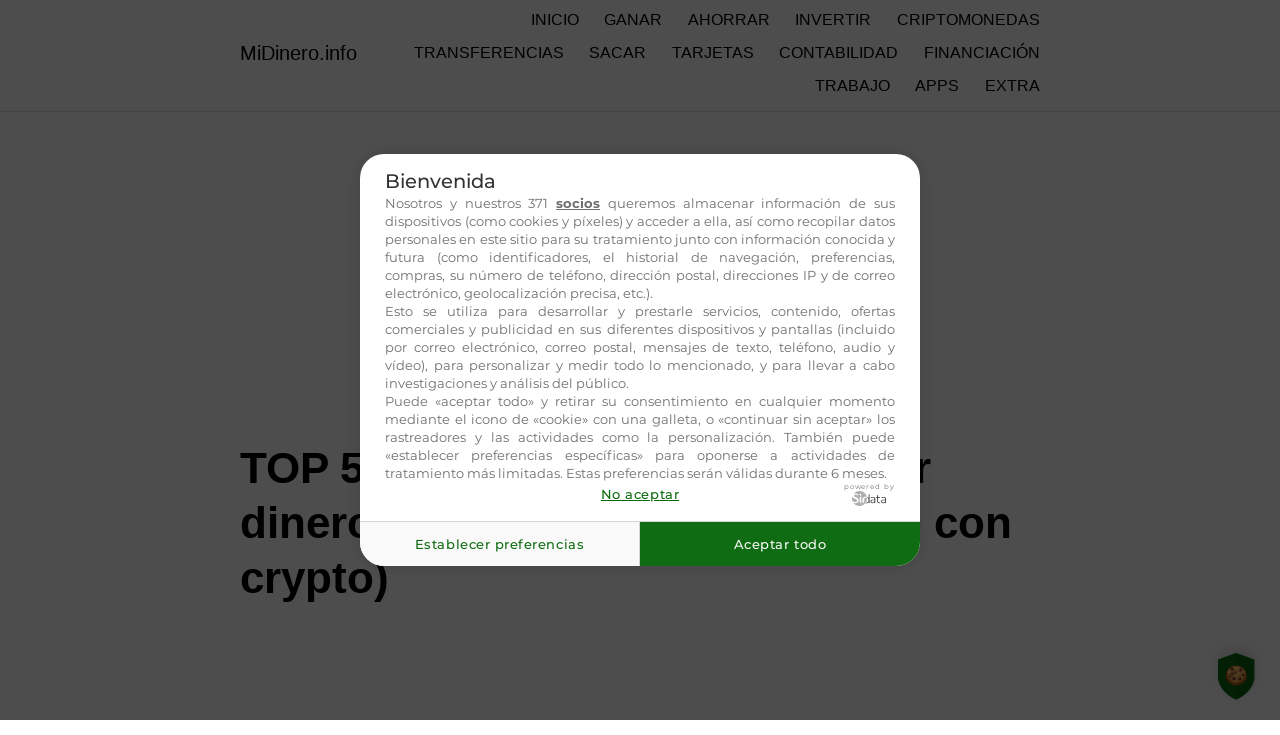

--- FILE ---
content_type: text/html; charset=UTF-8
request_url: https://midinero.info/top-5-mejores-juegos-para-ganar-dinero-con-criptomonedas-pago-con-crypto/
body_size: 11578
content:
<!DOCTYPE html><html lang="es"><head><meta name="google-site-verification" content="T1iNA_gB-jOQmWLu_MJZVBGl8g8NtcBNzfslQjx-HiY" /><meta charset="UTF-8"><meta name="viewport" content="width=device-width, initial-scale=1"><link rel="profile" href="https://gmpg.org/xfn/11"><meta name='robots' content='index, follow, max-image-preview:large, max-snippet:-1, max-video-preview:-1' /><title>▷ TOP 5 - Mejores juegos para ganar Dinero con Crypto | 2026</title><meta name="description" content="lll➤ Cada vez hay más formas de ganar criptomonedas ✔️ Los videojuegos son una de las más usadas ☝ Estos son los 5 mejores para ganar crypto" /><link rel="canonical" href="https://midinero.info/top-5-mejores-juegos-para-ganar-dinero-con-criptomonedas-pago-con-crypto/" /><meta property="og:locale" content="es_ES" /><meta property="og:type" content="article" /><meta property="og:title" content="▷ TOP 5 - Mejores juegos para ganar Dinero con Crypto | 2026" /><meta property="og:description" content="lll➤ Cada vez hay más formas de ganar criptomonedas ✔️ Los videojuegos son una de las más usadas ☝ Estos son los 5 mejores para ganar crypto" /><meta property="og:url" content="https://midinero.info/top-5-mejores-juegos-para-ganar-dinero-con-criptomonedas-pago-con-crypto/" /><meta property="og:site_name" content="MiDinero.info" /><meta property="article:published_time" content="2022-11-25T18:23:16+00:00" /><meta property="og:image" content="https://midinero.info/wp-content/uploads/2022/11/dinero-con-criptomonedas-1.png" /><meta property="og:image:width" content="817" /><meta property="og:image:height" content="450" /><meta property="og:image:type" content="image/png" /><meta name="author" content="Jonhy REDACTORA" /><meta name="twitter:card" content="summary_large_image" /><meta name="twitter:label1" content="Escrito por" /><meta name="twitter:data1" content="Jonhy REDACTORA" /><meta name="twitter:label2" content="Tiempo de lectura" /><meta name="twitter:data2" content="5 minutos" /> <script type="application/ld+json" class="yoast-schema-graph">{"@context":"https://schema.org","@graph":[{"@type":"WebPage","@id":"https://midinero.info/top-5-mejores-juegos-para-ganar-dinero-con-criptomonedas-pago-con-crypto/","url":"https://midinero.info/top-5-mejores-juegos-para-ganar-dinero-con-criptomonedas-pago-con-crypto/","name":"▷ TOP 5 - Mejores juegos para ganar Dinero con Crypto | 2026","isPartOf":{"@id":"https://midinero.info/#website"},"primaryImageOfPage":{"@id":"https://midinero.info/top-5-mejores-juegos-para-ganar-dinero-con-criptomonedas-pago-con-crypto/#primaryimage"},"image":{"@id":"https://midinero.info/top-5-mejores-juegos-para-ganar-dinero-con-criptomonedas-pago-con-crypto/#primaryimage"},"thumbnailUrl":"https://midinero.info/wp-content/uploads/2022/11/dinero-con-criptomonedas-1.png","datePublished":"2022-11-25T18:23:16+00:00","author":{"@id":"https://midinero.info/#/schema/person/e986bb291a94f192a08527b8d56d7905"},"description":"lll➤ Cada vez hay más formas de ganar criptomonedas ✔️ Los videojuegos son una de las más usadas ☝ Estos son los 5 mejores para ganar crypto","breadcrumb":{"@id":"https://midinero.info/top-5-mejores-juegos-para-ganar-dinero-con-criptomonedas-pago-con-crypto/#breadcrumb"},"inLanguage":"es","potentialAction":[{"@type":"ReadAction","target":["https://midinero.info/top-5-mejores-juegos-para-ganar-dinero-con-criptomonedas-pago-con-crypto/"]}]},{"@type":"ImageObject","inLanguage":"es","@id":"https://midinero.info/top-5-mejores-juegos-para-ganar-dinero-con-criptomonedas-pago-con-crypto/#primaryimage","url":"https://midinero.info/wp-content/uploads/2022/11/dinero-con-criptomonedas-1.png","contentUrl":"https://midinero.info/wp-content/uploads/2022/11/dinero-con-criptomonedas-1.png","width":817,"height":450,"caption":"juegos ganar dinero crypto"},{"@type":"BreadcrumbList","@id":"https://midinero.info/top-5-mejores-juegos-para-ganar-dinero-con-criptomonedas-pago-con-crypto/#breadcrumb","itemListElement":[{"@type":"ListItem","position":1,"name":"Portada","item":"https://midinero.info/"},{"@type":"ListItem","position":2,"name":"TOP 5 mejores juegos para ganar dinero con criptomonedas (pago con crypto)"}]},{"@type":"WebSite","@id":"https://midinero.info/#website","url":"https://midinero.info/","name":"MiDinero.info","description":"Todo relacionado con dinero.","potentialAction":[{"@type":"SearchAction","target":{"@type":"EntryPoint","urlTemplate":"https://midinero.info/?s={search_term_string}"},"query-input":{"@type":"PropertyValueSpecification","valueRequired":true,"valueName":"search_term_string"}}],"inLanguage":"es"},{"@type":"Person","@id":"https://midinero.info/#/schema/person/e986bb291a94f192a08527b8d56d7905","name":"Jonhy REDACTORA","image":{"@type":"ImageObject","inLanguage":"es","@id":"https://midinero.info/#/schema/person/image/","url":"https://secure.gravatar.com/avatar/853a865b0a48ebcbf2b011d03829714eca55d0f2a67ad0c7e24be935509fb742?s=96&d=mm&r=g","contentUrl":"https://secure.gravatar.com/avatar/853a865b0a48ebcbf2b011d03829714eca55d0f2a67ad0c7e24be935509fb742?s=96&d=mm&r=g","caption":"Jonhy REDACTORA"},"sameAs":["MiDinero"]}]}</script> <link rel="alternate" type="application/rss+xml" title="MiDinero.info &raquo; Feed" href="https://midinero.info/feed/" /><link rel="alternate" type="application/rss+xml" title="MiDinero.info &raquo; Feed de los comentarios" href="https://midinero.info/comments/feed/" /><link data-optimized="2" rel="stylesheet" href="https://midinero.info/wp-content/litespeed/css/cb21716a3acc0b36e27505266aeb0d86.css?ver=02e3d" /> <script type="text/javascript" src="https://midinero.info/wp-includes/js/jquery/jquery.min.js" id="jquery-core-js"></script> <link rel="EditURI" type="application/rsd+xml" title="RSD" href="https://midinero.info/xmlrpc.php?rsd" /><link rel="icon" href="https://midinero.info/wp-content/uploads/2020/01/cropped-favicon-32x32.png" sizes="32x32" /><link rel="icon" href="https://midinero.info/wp-content/uploads/2020/01/cropped-favicon-192x192.png" sizes="192x192" /><link rel="apple-touch-icon" href="https://midinero.info/wp-content/uploads/2020/01/cropped-favicon-180x180.png" /><meta name="msapplication-TileImage" content="https://midinero.info/wp-content/uploads/2020/01/cropped-favicon-270x270.png" /></head><body data-rsssl=1 class="wp-singular post-template-default single single-post postid-14974 single-format-standard wp-theme-orbital wp-child-theme-orbital-child aawp-custom post-image-above-header post-image-aligned-center sticky-menu-slide sticky-enabled desktop-sticky-menu no-sidebar">
<a class="screen-reader-text" href="#content">Saltar al contenido</a><header class="site-header "><div class="container header-inner"><div class="site-logo"><a href="https://midinero.info" data-wpel-link="internal">MiDinero.info</a></div><button class="toggle nav-toggle mobile-nav-toggle " data-toggle-target=".menu-modal"  data-toggle-body-class="showing-menu-modal" aria-expanded="false" data-set-focus=".close-nav-toggle">
<span class="toggle-inner">
<a class="site-nav-trigger">
<span></span>
</a>
<span class="toggle-text">Menu</span>
</span>
</button><div class="header-navigation-wrapper"><nav class="primary-menu-wrapper" aria-label="Horizontal" role="navigation"><ul class="primary-menu reset-list-style"><li id="menu-item-2114" class="menu-item menu-item-type-post_type menu-item-object-page menu-item-home menu-item-2114"><a href="https://midinero.info/" data-wpel-link="internal">INICIO</a></li><li id="menu-item-13762" class="menu-item menu-item-type-taxonomy menu-item-object-category menu-item-13762"><a href="https://midinero.info/ganar/" data-wpel-link="internal">GANAR</a></li><li id="menu-item-13754" class="menu-item menu-item-type-taxonomy menu-item-object-category menu-item-13754"><a href="https://midinero.info/ahorrar/" data-wpel-link="internal">AHORRAR</a></li><li id="menu-item-13763" class="menu-item menu-item-type-taxonomy menu-item-object-category menu-item-13763"><a href="https://midinero.info/invertir/" data-wpel-link="internal">INVERTIR</a></li><li id="menu-item-13757" class="menu-item menu-item-type-taxonomy menu-item-object-category current-post-ancestor current-menu-parent current-post-parent menu-item-13757"><a href="https://midinero.info/criptomonedas/" data-wpel-link="internal">CRIPTOMONEDAS</a></li><li id="menu-item-13767" class="menu-item menu-item-type-taxonomy menu-item-object-category menu-item-13767"><a href="https://midinero.info/transferir/" data-wpel-link="internal">TRANSFERENCIAS</a></li><li id="menu-item-13764" class="menu-item menu-item-type-taxonomy menu-item-object-category menu-item-13764"><a href="https://midinero.info/sacar/" data-wpel-link="internal">SACAR</a></li><li id="menu-item-13766" class="menu-item menu-item-type-taxonomy menu-item-object-category menu-item-13766"><a href="https://midinero.info/tarjetas/" data-wpel-link="internal">TARJETAS</a></li><li id="menu-item-13756" class="menu-item menu-item-type-taxonomy menu-item-object-category menu-item-13756"><a href="https://midinero.info/contabilidad/" data-wpel-link="internal">CONTABILIDAD</a></li><li id="menu-item-13761" class="menu-item menu-item-type-taxonomy menu-item-object-category menu-item-13761"><a href="https://midinero.info/financiacion/" data-wpel-link="internal">FINANCIACIÓN</a></li><li id="menu-item-15707" class="menu-item menu-item-type-custom menu-item-object-custom menu-item-15707"><a href="https://midinero.info/trabajo/" data-wpel-link="internal">TRABAJO</a></li><li id="menu-item-13755" class="menu-item menu-item-type-taxonomy menu-item-object-category menu-item-13755"><a href="https://midinero.info/apps/" data-wpel-link="internal">APPS</a></li><li id="menu-item-13760" class="menu-item menu-item-type-taxonomy menu-item-object-category menu-item-13760"><a href="https://midinero.info/extra/" data-wpel-link="internal">EXTRA</a></li></ul></nav></div></div></header><div class="menu-modal cover-modal header-footer-group" data-modal-target-string=".menu-modal"><div class="menu-modal-inner modal-inner"><div class="menu-wrapper section-inner"><div class="menu-top"><button class="toggle close-nav-toggle fill-children-current-color" data-toggle-target=".menu-modal" data-toggle-body-class="showing-menu-modal" aria-expanded="false" data-set-focus=".menu-modal">
<span class="toggle-text">Close Menu</span>
X
</button><nav class="mobile-menu" aria-label="Mobile" role="navigation"><ul class="modal-menu reset-list-style"><li class="menu-item menu-item-type-post_type menu-item-object-page menu-item-home menu-item-2114"><div class="ancestor-wrapper"><a href="https://midinero.info/" data-wpel-link="internal">INICIO</a></div></li><li class="menu-item menu-item-type-taxonomy menu-item-object-category menu-item-13762"><div class="ancestor-wrapper"><a href="https://midinero.info/ganar/" data-wpel-link="internal">GANAR</a></div></li><li class="menu-item menu-item-type-taxonomy menu-item-object-category menu-item-13754"><div class="ancestor-wrapper"><a href="https://midinero.info/ahorrar/" data-wpel-link="internal">AHORRAR</a></div></li><li class="menu-item menu-item-type-taxonomy menu-item-object-category menu-item-13763"><div class="ancestor-wrapper"><a href="https://midinero.info/invertir/" data-wpel-link="internal">INVERTIR</a></div></li><li class="menu-item menu-item-type-taxonomy menu-item-object-category current-post-ancestor current-menu-parent current-post-parent menu-item-13757"><div class="ancestor-wrapper"><a href="https://midinero.info/criptomonedas/" data-wpel-link="internal">CRIPTOMONEDAS</a></div></li><li class="menu-item menu-item-type-taxonomy menu-item-object-category menu-item-13767"><div class="ancestor-wrapper"><a href="https://midinero.info/transferir/" data-wpel-link="internal">TRANSFERENCIAS</a></div></li><li class="menu-item menu-item-type-taxonomy menu-item-object-category menu-item-13764"><div class="ancestor-wrapper"><a href="https://midinero.info/sacar/" data-wpel-link="internal">SACAR</a></div></li><li class="menu-item menu-item-type-taxonomy menu-item-object-category menu-item-13766"><div class="ancestor-wrapper"><a href="https://midinero.info/tarjetas/" data-wpel-link="internal">TARJETAS</a></div></li><li class="menu-item menu-item-type-taxonomy menu-item-object-category menu-item-13756"><div class="ancestor-wrapper"><a href="https://midinero.info/contabilidad/" data-wpel-link="internal">CONTABILIDAD</a></div></li><li class="menu-item menu-item-type-taxonomy menu-item-object-category menu-item-13761"><div class="ancestor-wrapper"><a href="https://midinero.info/financiacion/" data-wpel-link="internal">FINANCIACIÓN</a></div></li><li class="menu-item menu-item-type-custom menu-item-object-custom menu-item-15707"><div class="ancestor-wrapper"><a href="https://midinero.info/trabajo/" data-wpel-link="internal">TRABAJO</a></div></li><li class="menu-item menu-item-type-taxonomy menu-item-object-category menu-item-13755"><div class="ancestor-wrapper"><a href="https://midinero.info/apps/" data-wpel-link="internal">APPS</a></div></li><li class="menu-item menu-item-type-taxonomy menu-item-object-category menu-item-13760"><div class="ancestor-wrapper"><a href="https://midinero.info/extra/" data-wpel-link="internal">EXTRA</a></div></li></ul></nav></div></div></div></div><div class='code-block code-block-7' style='margin: 8px 0; clear: both;'> <script async src="https://pagead2.googlesyndication.com/pagead/js/adsbygoogle.js?client=ca-pub-4821566302284853"
     crossorigin="anonymous"></script> <ins class="adsbygoogle"
style="display:block; text-align:center;"
data-ad-layout="in-article"
data-ad-format="fluid"
data-ad-client="ca-pub-4821566302284853"
data-ad-slot="3618066250"></ins> <script>(adsbygoogle = window.adsbygoogle || []).push({});</script></div><main id="content" class="site-main post-14974 post type-post status-publish format-standard has-post-thumbnail category-criptomonedas no-featured-image-padding"><header class="default-header"><div class="container"><h1 class="title">TOP 5 mejores juegos para ganar dinero con criptomonedas (pago con crypto)</h1><div class="meta"></div></div></header><div id="content-wrapper" class="container flex"><div class="entry-content"><div class="banner desktop"><div class="center fluid"></div></div><div class="banner mobile"><div class="center fluid"></div></div><p class="western"><span style="font-family: Calibri, sans-serif;"><div class='code-block code-block-1' style='margin: 8px 0; clear: both;'> <script async src="https://pagead2.googlesyndication.com/pagead/js/adsbygoogle.js?client=ca-pub-4821566302284853"
     crossorigin="anonymous"></script> 
<ins class="adsbygoogle"
style="display:block"
data-ad-client="ca-pub-4821566302284853"
data-ad-slot="7029729088"
data-ad-format="auto"
data-full-width-responsive="true"></ins> <script>(adsbygoogle = window.adsbygoogle || []).push({});</script></div>
Con la llegada de las criptomonedas y masificación de la tecnología blockchain, aparecieron rápidamente muchas formas de ganar dinero de manera entretenida. Una de ellas es mediante los juegos “<b>play to earn</b>”, que no son más que videojuegos que brindan recompensas intercambiables por dinero en forma de criptomonedas.</span></p><p class="western"><img fetchpriority="high" decoding="async"   alt=" juegos ganar dinero crypto" width="1220" height="675" data-src="https://midinero.info/wp-content/uploads/2022/11/dinero-con-criptomonedas-1-300x165.png" class="alignnone wp-image-14975 lazyload" src="[data-uri]" /><noscript><img fetchpriority="high" decoding="async" class="alignnone wp-image-14975" src="https://midinero.info/wp-content/uploads/2022/11/dinero-con-criptomonedas-1-300x165.png" alt=" juegos ganar dinero crypto" width="1220" height="675" /></noscript></p><p class="western"><span style="font-family: Calibri, sans-serif;">En esta guía te contaremos cuáles son <b>los 5 mejores juegos para ganar dinero con criptomonedas</b> como bitcoin (BTC) o ether (ETH). Te mostraremos juegos de todo tipo; rol, multijugadores y de estrategia para escojas según tus preferencias.<div class='code-block code-block-7' style='margin: 8px 0; clear: both;'> <script async src="https://pagead2.googlesyndication.com/pagead/js/adsbygoogle.js?client=ca-pub-4821566302284853"
     crossorigin="anonymous"></script> <ins class="adsbygoogle"
style="display:block; text-align:center;"
data-ad-layout="in-article"
data-ad-format="fluid"
data-ad-client="ca-pub-4821566302284853"
data-ad-slot="3618066250"></ins> <script>(adsbygoogle = window.adsbygoogle || []).push({});</script></div>
</span></p><div class="banner mobile"><div class=" "></div></div><div class="banner desktop"><div class=" "></div></div><div id="ez-toc-container" class="ez-toc-v2_0_74 counter-hierarchy ez-toc-counter ez-toc-custom ez-toc-container-direction"><div class="ez-toc-title-container"><p class="ez-toc-title" style="cursor:inherit">Tabla de Contenidos</p>
<span class="ez-toc-title-toggle"><a href="#" class="ez-toc-pull-right ez-toc-btn ez-toc-btn-xs ez-toc-btn-default ez-toc-toggle" aria-label="Alternar tabla de contenidos"><span class="ez-toc-js-icon-con"><span class=""><span class="eztoc-hide" style="display:none;">Toggle</span><span class="ez-toc-icon-toggle-span"><svg style="fill: #0a0600;color:#0a0600" xmlns="http://www.w3.org/2000/svg" class="list-377408" width="20px" height="20px" viewBox="0 0 24 24" fill="none"><path d="M6 6H4v2h2V6zm14 0H8v2h12V6zM4 11h2v2H4v-2zm16 0H8v2h12v-2zM4 16h2v2H4v-2zm16 0H8v2h12v-2z" fill="currentColor"></path></svg><svg style="fill: #0a0600;color:#0a0600" class="arrow-unsorted-368013" xmlns="http://www.w3.org/2000/svg" width="10px" height="10px" viewBox="0 0 24 24" version="1.2" baseProfile="tiny"><path d="M18.2 9.3l-6.2-6.3-6.2 6.3c-.2.2-.3.4-.3.7s.1.5.3.7c.2.2.4.3.7.3h11c.3 0 .5-.1.7-.3.2-.2.3-.5.3-.7s-.1-.5-.3-.7zM5.8 14.7l6.2 6.3 6.2-6.3c.2-.2.3-.5.3-.7s-.1-.5-.3-.7c-.2-.2-.4-.3-.7-.3h-11c-.3 0-.5.1-.7.3-.2.2-.3.5-.3.7s.1.5.3.7z"/></svg></span></span></span></a></span></div><nav><ul class='ez-toc-list ez-toc-list-level-1 eztoc-toggle-hide-by-default' ><li class='ez-toc-page-1 ez-toc-heading-level-2'><a class="ez-toc-link ez-toc-heading-1" href="#neon-district">Neon District</a></li><li class='ez-toc-page-1 ez-toc-heading-level-2'><a class="ez-toc-link ez-toc-heading-2" href="#axie-infinity">Axie Infinity</a></li><li class='ez-toc-page-1 ez-toc-heading-level-2'><a class="ez-toc-link ez-toc-heading-3" href="#the-sandbox">The Sandbox</a></li><li class='ez-toc-page-1 ez-toc-heading-level-2'><a class="ez-toc-link ez-toc-heading-4" href="#gods-unchained">Gods Unchained</a></li><li class='ez-toc-page-1 ez-toc-heading-level-2'><a class="ez-toc-link ez-toc-heading-5" href="#decentraland">Decentraland</a></li></ul></nav></div><h2 class="western"><span class="ez-toc-section" id="neon-district"></span><span style="font-family: Calibri, sans-serif;">Neon District</span><span class="ez-toc-section-end"></span></h2><p class="western"><span style="font-family: Calibri, sans-serif;">Ambientado en un mundo distópico ciberpunk, <b>Neon District</b> es un videojuego RPG donde puedes crear equipos para combatir junto con otros jugadores. De esta manera, puedes adquirir <b>NEON</b>, el token nativo, el cual puedes acumular o utilizar para que tus personajes adquieran armas y habilidades, y de esta manera aumentar tus ingresos de NEON.</span></p><p class="western"><img decoding="async"   alt="Neon District" width="1224" height="722" data-srcset="https://midinero.info/wp-content/uploads/2022/11/dinero-con-criptomonedas-2-300x177.png 300w, https://midinero.info/wp-content/uploads/2022/11/dinero-con-criptomonedas-2.png 719w"  data-src="https://midinero.info/wp-content/uploads/2022/11/dinero-con-criptomonedas-2-300x177.png" data-sizes="(max-width: 1224px) 100vw, 1224px" class="alignnone wp-image-14976 lazyload" src="[data-uri]" /><noscript><img decoding="async" class="alignnone wp-image-14976" src="https://midinero.info/wp-content/uploads/2022/11/dinero-con-criptomonedas-2-300x177.png" alt="Neon District" width="1224" height="722" srcset="https://midinero.info/wp-content/uploads/2022/11/dinero-con-criptomonedas-2-300x177.png 300w, https://midinero.info/wp-content/uploads/2022/11/dinero-con-criptomonedas-2.png 719w" sizes="(max-width: 1224px) 100vw, 1224px" /></noscript></p><p class="western"><span style="font-family: Calibri, sans-serif;">No obstante, el juego también cuenta con otra modalidad conocida como </span><span style="font-family: Calibri, sans-serif;"><b>Neon Pizza</b></span><span style="font-family: Calibri, sans-serif;">; tus personajes reparten pizza por la ciudad a cambio de </span><span style="font-family: Calibri, sans-serif;"><b>tokens NFT</b></span><span style="font-family: Calibri, sans-serif;"> que se ocultan en una caja que obtienes como recompensa. Estos tokens son cartas de habilidades que te permiten equipar a tus personajes con mejores armas, o bien </span><b><span style="font-family: Calibri, sans-serif;">pueden ser vendidas o compradas en OpenSea, </span></b><span style="font-family: Calibri, sans-serif;">un mercado de NFTs</span><span style="font-family: Calibri, sans-serif;">.</span></p><p class="western"><span style="font-family: Calibri, sans-serif;">Al ganar batallas, repartir pizzas y mejorar las habilidades de tus personajes, puedes subir de nivel, lo que hace que tus cartas NFT sean más valiosas. Estas tienen un valor que oscila entre $3 y $4, aunque <b>algunas cartas alcanzan valores por encima de $100</b>.</span></p><p><iframe title="YouTube video player" src="https://www.youtube.com/embed/vdxoM12oq4g" width="560" height="315" frameborder="0" allowfullscreen="allowfullscreen"></iframe><span style="font-family: Calibri, sans-serif;"><div class='code-block code-block-1' style='margin: 8px 0; clear: both;'> <script async src="https://pagead2.googlesyndication.com/pagead/js/adsbygoogle.js?client=ca-pub-4821566302284853"
     crossorigin="anonymous"></script> 
<ins class="adsbygoogle"
style="display:block"
data-ad-client="ca-pub-4821566302284853"
data-ad-slot="7029729088"
data-ad-format="auto"
data-full-width-responsive="true"></ins> <script>(adsbygoogle = window.adsbygoogle || []).push({});</script></div>
</span></p><h2 class="western"><span class="ez-toc-section" id="axie-infinity"></span><span style="font-family: Calibri, sans-serif;">Axie Infinity</span><span class="ez-toc-section-end"></span></h2><p class="western"><span style="font-family: Calibri, sans-serif;">Probablemente el juego <i>Play to earn</i> más popular de todos. <b>Axie Infinity </b>está inspirado en el universo <b>Pokemon</b>, es decir que cada Axie es una criatura que debes criar y que utilizas para combatir contra otros jugadores.</span></p><p class="western"><img decoding="async"   alt="Videojuego Axie Infinity" width="1222" height="680" data-srcset="https://midinero.info/wp-content/uploads/2022/11/dinero-con-criptomonedas-3-300x167.png 300w, https://midinero.info/wp-content/uploads/2022/11/dinero-con-criptomonedas-3-1024x569.png 1024w, https://midinero.info/wp-content/uploads/2022/11/dinero-con-criptomonedas-3-768x427.png 768w, https://midinero.info/wp-content/uploads/2022/11/dinero-con-criptomonedas-3.png 1036w"  data-src="https://midinero.info/wp-content/uploads/2022/11/dinero-con-criptomonedas-3-300x167.png" data-sizes="(max-width: 1222px) 100vw, 1222px" class="alignnone wp-image-14977 lazyload" src="[data-uri]" /><noscript><img decoding="async" class="alignnone wp-image-14977" src="https://midinero.info/wp-content/uploads/2022/11/dinero-con-criptomonedas-3-300x167.png" alt="Videojuego Axie Infinity" width="1222" height="680" srcset="https://midinero.info/wp-content/uploads/2022/11/dinero-con-criptomonedas-3-300x167.png 300w, https://midinero.info/wp-content/uploads/2022/11/dinero-con-criptomonedas-3-1024x569.png 1024w, https://midinero.info/wp-content/uploads/2022/11/dinero-con-criptomonedas-3-768x427.png 768w, https://midinero.info/wp-content/uploads/2022/11/dinero-con-criptomonedas-3.png 1036w" sizes="(max-width: 1222px) 100vw, 1222px" /></noscript></p><p class="western"><span style="font-family: Calibri, sans-serif;"><b>Cada Axie es un NFT</b>, eso significa que es único e irrepetible en cuanto a habilidades y características. Al batallar, va subiendo niveles y mejorando sus habilidades, eso es lo que le determinará su valor de mercado.</span></p><p class="western"><span style="font-family: Calibri, sans-serif;">El sistema de puntuación se llama </span><span style="font-family: Calibri, sans-serif;"><b>SLP</b></span><span style="font-family: Calibri, sans-serif;"> (Sweet Love Potion) que sirve para reproducir a las criaturas o hacerlos subir de nivel. A su vez, la plataforma utiliza un token de gobernanza denominado </span><span style="font-family: Calibri, sans-serif;"><b>AXS</b></span><span style="font-family: Calibri, sans-serif;"> (Axie Infinity Shards) que</span><span style="font-family: Calibri, sans-serif;"><b> tiene un valor de unos u$s10</b></span><span style="font-family: Calibri, sans-serif;"> y que sirve para obtener recompensas haciendo </span><em class="western"><span style="color: #000000;"><span style="font-family: Calibri, sans-serif;"><span style="font-size: small;">staking</span></span></span></em><span style="font-family: Calibri, sans-serif;">, jugando el juego, o participando en la gobernanza con votos.</span></p><p><iframe title="YouTube video player" src="https://www.youtube.com/embed/oMa8cc6YxSI" width="560" height="315" frameborder="0" allowfullscreen="allowfullscreen"></iframe></p><h2 class="western"><span class="ez-toc-section" id="the-sandbox"></span><span style="font-family: Calibri, sans-serif;">The Sandbox</span><span class="ez-toc-section-end"></span></h2><p class="western"><span style="font-family: Calibri, sans-serif;"><b>Muy vinculado al campo de los metaversos</b>, “El arenero” por su traducción literal, es un videojuego en el cual los jugadores crean su propio personaje con el cual deben realizar misiones y competir para ganar tokens llamados <b>SAND</b>. Dochos tokens tienen un valor de $0,89, y pueden ser utilizados posteriormente para comprar terrenos en el metaverso, o construir propiedades.</span></p><p class="western"><img decoding="async"   alt="The Sandbox" width="1220" height="667" data-srcset="https://midinero.info/wp-content/uploads/2022/11/dinero-con-criptomonedas-4-300x164.png 300w, https://midinero.info/wp-content/uploads/2022/11/dinero-con-criptomonedas-4-768x420.png 768w, https://midinero.info/wp-content/uploads/2022/11/dinero-con-criptomonedas-4.png 780w"  data-src="https://midinero.info/wp-content/uploads/2022/11/dinero-con-criptomonedas-4-300x164.png" data-sizes="(max-width: 1220px) 100vw, 1220px" class="alignnone wp-image-14978 lazyload" src="[data-uri]" /><noscript><img decoding="async" class="alignnone wp-image-14978" src="https://midinero.info/wp-content/uploads/2022/11/dinero-con-criptomonedas-4-300x164.png" alt="The Sandbox" width="1220" height="667" srcset="https://midinero.info/wp-content/uploads/2022/11/dinero-con-criptomonedas-4-300x164.png 300w, https://midinero.info/wp-content/uploads/2022/11/dinero-con-criptomonedas-4-768x420.png 768w, https://midinero.info/wp-content/uploads/2022/11/dinero-con-criptomonedas-4.png 780w" sizes="(max-width: 1220px) 100vw, 1220px" /></noscript></p><p class="western"><span style="font-family: Calibri, sans-serif;">Al combinar creatividad, estrategia y habilidades de supervivencia, <b>The Sandbox </b>alienta a los jugadores a construir su propio mundo virtual, que luego puede ser vendido como un NFT a valores increíbles en muchos casos.</span></p><p><iframe title="YouTube video player" src="https://www.youtube.com/embed/Zg5vcdEeLOA" width="560" height="315" frameborder="0" allowfullscreen="allowfullscreen"></iframe><span style="font-family: Calibri, sans-serif;"><div class='code-block code-block-1' style='margin: 8px 0; clear: both;'> <script async src="https://pagead2.googlesyndication.com/pagead/js/adsbygoogle.js?client=ca-pub-4821566302284853"
     crossorigin="anonymous"></script> 
<ins class="adsbygoogle"
style="display:block"
data-ad-client="ca-pub-4821566302284853"
data-ad-slot="7029729088"
data-ad-format="auto"
data-full-width-responsive="true"></ins> <script>(adsbygoogle = window.adsbygoogle || []).push({});</script></div>
</span></p><h2 class="western"><span class="ez-toc-section" id="gods-unchained"></span><span style="font-family: Calibri, sans-serif;">Gods Unchained</span><span class="ez-toc-section-end"></span></h2><p class="western"><span style="font-family: Calibri, sans-serif;">Gods Unchained es un </span><b><span style="font-family: Calibri, sans-serif;">juego de cartas coleccionables en forma de tokens </span></b><b><span style="font-family: Calibri, sans-serif;">NFT</span></b><span style="font-family: Calibri, sans-serif;"> e intercambiables que está basado en la red Ethereum</span><span style="font-family: Calibri, sans-serif;">.</span><span style="font-family: Calibri, sans-serif;"> Está dirigido por el exdirector de </span><span style="font-family: Calibri, sans-serif;"><i>Magic The Gathering: Arena</i></span><span style="font-family: Calibri, sans-serif;">, y por lo tanto, inspirado en un mundo épico fantástico de guerreros, magos y diversas criaturas del tipo mitológico.</span></p><p class="western"><img decoding="async"   alt="Gods Unchained" width="1221" height="684" data-srcset="https://midinero.info/wp-content/uploads/2022/11/dinero-con-criptomonedas-5-300x168.png 300w, https://midinero.info/wp-content/uploads/2022/11/dinero-con-criptomonedas-5-768x430.png 768w, https://midinero.info/wp-content/uploads/2022/11/dinero-con-criptomonedas-5.png 918w"  data-src="https://midinero.info/wp-content/uploads/2022/11/dinero-con-criptomonedas-5-300x168.png" data-sizes="(max-width: 1221px) 100vw, 1221px" class="alignnone wp-image-14979 lazyload" src="[data-uri]" /><noscript><img decoding="async" class="alignnone wp-image-14979" src="https://midinero.info/wp-content/uploads/2022/11/dinero-con-criptomonedas-5-300x168.png" alt="Gods Unchained" width="1221" height="684" srcset="https://midinero.info/wp-content/uploads/2022/11/dinero-con-criptomonedas-5-300x168.png 300w, https://midinero.info/wp-content/uploads/2022/11/dinero-con-criptomonedas-5-768x430.png 768w, https://midinero.info/wp-content/uploads/2022/11/dinero-con-criptomonedas-5.png 918w" sizes="(max-width: 1221px) 100vw, 1221px" /></noscript></p><p class="western"><span style="font-family: Calibri, sans-serif;">Al igual que en Magic, los jugadores deben construir su propio mazo de cartas con una táctica específica de juego para derrotar a otros jugadores. <b>Cada carta es un token NFT </b>el cual se puede intercambiar o vender a través de mercados para NFT como <b>OpenSea</b>. Sus precios pueden oscilar entre 0,0004 ETH y 0,01 ETH.</span></p><p class="western"><span style="font-family: Calibri, sans-serif;">Para destacar, se puede jugar </span><span style="font-family: Calibri, sans-serif;"><b>Gods Unchained</b></span><span style="font-family: Calibri, sans-serif;"> desde el ordenador o bien desde su </span><span style="color: #000080;"><u><a href="https://play.google.com/store/apps/details?id=com.gucustomcards.gucustomcards&amp;hl=es_AR&amp;gl=US" data-wpel-link="external" target="_blank" rel="nofollow external noopener noreferrer"><span style="font-family: Calibri, sans-serif;">app móvil</span></a></u></span><span style="font-family: Calibri, sans-serif;">.</span></p><p><iframe title="YouTube video player" src="https://www.youtube.com/embed/cDESNiMi-i4" width="560" height="315" frameborder="0" allowfullscreen="allowfullscreen"></iframe></p><h2 class="western"><span class="ez-toc-section" id="decentraland"></span><span style="font-family: Calibri, sans-serif;">Decentraland</span><span class="ez-toc-section-end"></span></h2><p class="western"><span style="font-family: Calibri, sans-serif;">Al igual que The Sandbox, Decentraland busca explotar el metaverso, la iniciativa digital de Mark Zuckerberg. En esta realidad virtual propuesta por este videojuego, puedes adquirir un terreno, y dentro de él <b>construir tu propio mundo 3D</b>. Esto es literal, de hecho, puedes poner allí lo que quieras, desde construir edificaciones, o un juego separado hasta abrir un local en internet para tus negocios. </span></p><p class="western"><img decoding="async"   alt="Jugar a Decentraland" width="1222" height="680" data-srcset="https://midinero.info/wp-content/uploads/2022/11/dinero-con-criptomonedas-6-300x167.png 300w, https://midinero.info/wp-content/uploads/2022/11/dinero-con-criptomonedas-6.png 763w"  data-src="https://midinero.info/wp-content/uploads/2022/11/dinero-con-criptomonedas-6-300x167.png" data-sizes="(max-width: 1222px) 100vw, 1222px" class="alignnone wp-image-14980 lazyload" src="[data-uri]" /><noscript><img decoding="async" class="alignnone wp-image-14980" src="https://midinero.info/wp-content/uploads/2022/11/dinero-con-criptomonedas-6-300x167.png" alt="Jugar a Decentraland" width="1222" height="680" srcset="https://midinero.info/wp-content/uploads/2022/11/dinero-con-criptomonedas-6-300x167.png 300w, https://midinero.info/wp-content/uploads/2022/11/dinero-con-criptomonedas-6.png 763w" sizes="(max-width: 1222px) 100vw, 1222px" /></noscript></p><p class="western"><span style="font-family: Calibri, sans-serif;"><b>Cada construcción es un NFT</b> que puede ser vendido en la propia tierra de Decentraland. La moneda del juego se llama <b>MANA</b> que, actualmente <b>tiene una cotización de $0,70</b>. Para comenzar en este juego, el usuario debe tener una billetera Ethereum para poder comprar y almacenar sus monedas y luego comenzar a participar.</span></p><p><iframe title="YouTube video player" src="https://www.youtube.com/embed/-HmXrOTEmxg" width="560" height="315" frameborder="0" allowfullscreen="allowfullscreen"></iframe><span style="font-family: Calibri, sans-serif;"><div class='code-block code-block-1' style='margin: 8px 0; clear: both;'> <script async src="https://pagead2.googlesyndication.com/pagead/js/adsbygoogle.js?client=ca-pub-4821566302284853"
     crossorigin="anonymous"></script> 
<ins class="adsbygoogle"
style="display:block"
data-ad-client="ca-pub-4821566302284853"
data-ad-slot="7029729088"
data-ad-format="auto"
data-full-width-responsive="true"></ins> <script>(adsbygoogle = window.adsbygoogle || []).push({});</script></div>
</span></p><div class='yarpp yarpp-related yarpp-related-website yarpp-template-list'><h3>Artículos relacionados:</h3><ol><li><a href="https://midinero.info/top-3-mejores-juegos-de-rol-para-ganar-dinero-real/" rel="bookmark" title="TOP 3 mejores juegos de rol para ganar dinero real" data-wpel-link="internal">TOP 3 mejores juegos de rol para ganar dinero real</a></li><li><a href="https://midinero.info/top-3-mejores-juegos-parecidos-a-axie-infinity-para-ganar-dinero/" rel="bookmark" title="TOP 3 mejores juegos parecidos a Axie Infinity para ganar dinero" data-wpel-link="internal">TOP 3 mejores juegos parecidos a Axie Infinity para ganar dinero</a></li><li><a href="https://midinero.info/los-3-mejores-juegos-ntfs-para-ganar-dinero-mas-famosos/" rel="bookmark" title="Los 3 mejores juegos NTFs para ganar dinero más famosos" data-wpel-link="internal">Los 3 mejores juegos NTFs para ganar dinero más famosos</a></li><li><a href="https://midinero.info/top-3-mejores-juegos-de-cartas-para-ganar-dinero/" rel="bookmark" title="TOP 3 mejores juegos de cartas para ganar dinero" data-wpel-link="internal">TOP 3 mejores juegos de cartas para ganar dinero</a></li><li><a href="https://midinero.info/los-3-mejores-juegos-gratis-para-ganar-dinero-en-paypal/" rel="bookmark" title="Los 3 mejores juegos gratis para ganar dinero en Paypal" data-wpel-link="internal">Los 3 mejores juegos gratis para ganar dinero en Paypal</a></li><li><a href="https://midinero.info/5-juegos-para-ganar-dinero-real-sin-invertir/" rel="bookmark" title="5 juegos para ganar dinero real sin invertir" data-wpel-link="internal">5 juegos para ganar dinero real sin invertir</a></li></ol></div><div class="banner desktop"><div class="center fluid"></div></div><div class="banner mobile"><div class="center fluid"></div></div><footer class="entry-footer"></footer></div></div></main><footer class="site-footer"><div class="container"><div class="widget-area-footer"><div class="widget-area"><section id="nav_menu-5" class="widget widget_nav_menu"><div class="menu-footer-container"><ul id="menu-footer" class="menu"><li id="menu-item-16627" class="menu-item menu-item-type-post_type menu-item-object-page menu-item-home menu-item-16627"><a href="https://midinero.info/" data-wpel-link="internal">INICIO</a></li><li id="menu-item-16622" class="menu-item menu-item-type-post_type menu-item-object-page current_page_parent menu-item-16622"><a href="https://midinero.info/blog/" data-wpel-link="internal">BLOG</a></li><li id="menu-item-16623" class="menu-item menu-item-type-post_type menu-item-object-page menu-item-privacy-policy menu-item-16623"><a rel="privacy-policy" href="https://midinero.info/politica-de-privacidad/" data-wpel-link="internal">Política de Privacidad</a></li><li id="menu-item-16624" class="menu-item menu-item-type-post_type menu-item-object-page menu-item-16624"><a href="https://midinero.info/aviso-legal/" data-wpel-link="internal">Aviso Legal</a></li><li id="menu-item-16625" class="menu-item menu-item-type-post_type menu-item-object-page menu-item-16625"><a href="https://midinero.info/contactar/" data-wpel-link="internal">Contactar</a></li><li id="menu-item-16626" class="menu-item menu-item-type-post_type menu-item-object-page menu-item-16626"><a href="https://midinero.info/politica-de-cookies/" data-wpel-link="internal">Política de Cookies (EU)</a></li><li id="menu-item-17805" class="menu-item menu-item-type-custom menu-item-object-custom menu-item-17805"><a href="https://midinero.info/formula-linvest/" data-wpel-link="internal">Opinión Fórmula LINVEST</a></li></ul></div></section></div></div><div class="credits row"><p>Todo relacionado con dinero.</p></div></div></footer><div class="site-overlay"></div> <script type="speculationrules">{"prefetch":[{"source":"document","where":{"and":[{"href_matches":"\/*"},{"not":{"href_matches":["\/wp-*.php","\/wp-admin\/*","\/wp-content\/uploads\/*","\/wp-content\/*","\/wp-content\/plugins\/*","\/wp-content\/themes\/orbital-child\/*","\/wp-content\/themes\/orbital\/*","\/*\\?(.+)"]}},{"not":{"selector_matches":"a[rel~=\"nofollow\"]"}},{"not":{"selector_matches":".no-prefetch, .no-prefetch a"}}]},"eagerness":"conservative"}]}</script> <script type="application/ld+json">{
				"@context": "http://schema.org",
				"@type": "WebSite",
				"name": "MiDinero.info",
				"alternateName": "Todo relacionado con dinero.",
				"url": "https://midinero.info"
			}</script> <script type="application/ld+json">{
					"@context": "http://schema.org",
					"@type": "Article",
					"headline": "Con la llegada de las criptomonedas y masificación de la tecnología blockchain, aparecieron rápidamente muchas formas ... Leer más...",
					"mainEntityOfPage": {
					"@type": "WebPage",
					"@id": "https://midinero.info/top-5-mejores-juegos-para-ganar-dinero-con-criptomonedas-pago-con-crypto/"
				},
									"image": {
					"@type": "ImageObject",
					"url": "https://midinero.info/wp-content/uploads/2022/11/dinero-con-criptomonedas-1.png",
					"height": 1024,
					"width": 1024				},

			
			"datePublished": "2022-11-25",
			"dateModified": "2022-11-25",
			"author": {
			"@type": "Person",
			"name": "Jonhy REDACTORA"
		},
		"publisher": {
		"@type": "Organization",
		"name": "MiDinero.info"

		}

}</script> <script data-no-optimize="1">window.lazyLoadOptions=Object.assign({},{threshold:300},window.lazyLoadOptions||{});!function(t,e){"object"==typeof exports&&"undefined"!=typeof module?module.exports=e():"function"==typeof define&&define.amd?define(e):(t="undefined"!=typeof globalThis?globalThis:t||self).LazyLoad=e()}(this,function(){"use strict";function e(){return(e=Object.assign||function(t){for(var e=1;e<arguments.length;e++){var n,a=arguments[e];for(n in a)Object.prototype.hasOwnProperty.call(a,n)&&(t[n]=a[n])}return t}).apply(this,arguments)}function o(t){return e({},at,t)}function l(t,e){return t.getAttribute(gt+e)}function c(t){return l(t,vt)}function s(t,e){return function(t,e,n){e=gt+e;null!==n?t.setAttribute(e,n):t.removeAttribute(e)}(t,vt,e)}function i(t){return s(t,null),0}function r(t){return null===c(t)}function u(t){return c(t)===_t}function d(t,e,n,a){t&&(void 0===a?void 0===n?t(e):t(e,n):t(e,n,a))}function f(t,e){et?t.classList.add(e):t.className+=(t.className?" ":"")+e}function _(t,e){et?t.classList.remove(e):t.className=t.className.replace(new RegExp("(^|\\s+)"+e+"(\\s+|$)")," ").replace(/^\s+/,"").replace(/\s+$/,"")}function g(t){return t.llTempImage}function v(t,e){!e||(e=e._observer)&&e.unobserve(t)}function b(t,e){t&&(t.loadingCount+=e)}function p(t,e){t&&(t.toLoadCount=e)}function n(t){for(var e,n=[],a=0;e=t.children[a];a+=1)"SOURCE"===e.tagName&&n.push(e);return n}function h(t,e){(t=t.parentNode)&&"PICTURE"===t.tagName&&n(t).forEach(e)}function a(t,e){n(t).forEach(e)}function m(t){return!!t[lt]}function E(t){return t[lt]}function I(t){return delete t[lt]}function y(e,t){var n;m(e)||(n={},t.forEach(function(t){n[t]=e.getAttribute(t)}),e[lt]=n)}function L(a,t){var o;m(a)&&(o=E(a),t.forEach(function(t){var e,n;e=a,(t=o[n=t])?e.setAttribute(n,t):e.removeAttribute(n)}))}function k(t,e,n){f(t,e.class_loading),s(t,st),n&&(b(n,1),d(e.callback_loading,t,n))}function A(t,e,n){n&&t.setAttribute(e,n)}function O(t,e){A(t,rt,l(t,e.data_sizes)),A(t,it,l(t,e.data_srcset)),A(t,ot,l(t,e.data_src))}function w(t,e,n){var a=l(t,e.data_bg_multi),o=l(t,e.data_bg_multi_hidpi);(a=nt&&o?o:a)&&(t.style.backgroundImage=a,n=n,f(t=t,(e=e).class_applied),s(t,dt),n&&(e.unobserve_completed&&v(t,e),d(e.callback_applied,t,n)))}function x(t,e){!e||0<e.loadingCount||0<e.toLoadCount||d(t.callback_finish,e)}function M(t,e,n){t.addEventListener(e,n),t.llEvLisnrs[e]=n}function N(t){return!!t.llEvLisnrs}function z(t){if(N(t)){var e,n,a=t.llEvLisnrs;for(e in a){var o=a[e];n=e,o=o,t.removeEventListener(n,o)}delete t.llEvLisnrs}}function C(t,e,n){var a;delete t.llTempImage,b(n,-1),(a=n)&&--a.toLoadCount,_(t,e.class_loading),e.unobserve_completed&&v(t,n)}function R(i,r,c){var l=g(i)||i;N(l)||function(t,e,n){N(t)||(t.llEvLisnrs={});var a="VIDEO"===t.tagName?"loadeddata":"load";M(t,a,e),M(t,"error",n)}(l,function(t){var e,n,a,o;n=r,a=c,o=u(e=i),C(e,n,a),f(e,n.class_loaded),s(e,ut),d(n.callback_loaded,e,a),o||x(n,a),z(l)},function(t){var e,n,a,o;n=r,a=c,o=u(e=i),C(e,n,a),f(e,n.class_error),s(e,ft),d(n.callback_error,e,a),o||x(n,a),z(l)})}function T(t,e,n){var a,o,i,r,c;t.llTempImage=document.createElement("IMG"),R(t,e,n),m(c=t)||(c[lt]={backgroundImage:c.style.backgroundImage}),i=n,r=l(a=t,(o=e).data_bg),c=l(a,o.data_bg_hidpi),(r=nt&&c?c:r)&&(a.style.backgroundImage='url("'.concat(r,'")'),g(a).setAttribute(ot,r),k(a,o,i)),w(t,e,n)}function G(t,e,n){var a;R(t,e,n),a=e,e=n,(t=Et[(n=t).tagName])&&(t(n,a),k(n,a,e))}function D(t,e,n){var a;a=t,(-1<It.indexOf(a.tagName)?G:T)(t,e,n)}function S(t,e,n){var a;t.setAttribute("loading","lazy"),R(t,e,n),a=e,(e=Et[(n=t).tagName])&&e(n,a),s(t,_t)}function V(t){t.removeAttribute(ot),t.removeAttribute(it),t.removeAttribute(rt)}function j(t){h(t,function(t){L(t,mt)}),L(t,mt)}function F(t){var e;(e=yt[t.tagName])?e(t):m(e=t)&&(t=E(e),e.style.backgroundImage=t.backgroundImage)}function P(t,e){var n;F(t),n=e,r(e=t)||u(e)||(_(e,n.class_entered),_(e,n.class_exited),_(e,n.class_applied),_(e,n.class_loading),_(e,n.class_loaded),_(e,n.class_error)),i(t),I(t)}function U(t,e,n,a){var o;n.cancel_on_exit&&(c(t)!==st||"IMG"===t.tagName&&(z(t),h(o=t,function(t){V(t)}),V(o),j(t),_(t,n.class_loading),b(a,-1),i(t),d(n.callback_cancel,t,e,a)))}function $(t,e,n,a){var o,i,r=(i=t,0<=bt.indexOf(c(i)));s(t,"entered"),f(t,n.class_entered),_(t,n.class_exited),o=t,i=a,n.unobserve_entered&&v(o,i),d(n.callback_enter,t,e,a),r||D(t,n,a)}function q(t){return t.use_native&&"loading"in HTMLImageElement.prototype}function H(t,o,i){t.forEach(function(t){return(a=t).isIntersecting||0<a.intersectionRatio?$(t.target,t,o,i):(e=t.target,n=t,a=o,t=i,void(r(e)||(f(e,a.class_exited),U(e,n,a,t),d(a.callback_exit,e,n,t))));var e,n,a})}function B(e,n){var t;tt&&!q(e)&&(n._observer=new IntersectionObserver(function(t){H(t,e,n)},{root:(t=e).container===document?null:t.container,rootMargin:t.thresholds||t.threshold+"px"}))}function J(t){return Array.prototype.slice.call(t)}function K(t){return t.container.querySelectorAll(t.elements_selector)}function Q(t){return c(t)===ft}function W(t,e){return e=t||K(e),J(e).filter(r)}function X(e,t){var n;(n=K(e),J(n).filter(Q)).forEach(function(t){_(t,e.class_error),i(t)}),t.update()}function t(t,e){var n,a,t=o(t);this._settings=t,this.loadingCount=0,B(t,this),n=t,a=this,Y&&window.addEventListener("online",function(){X(n,a)}),this.update(e)}var Y="undefined"!=typeof window,Z=Y&&!("onscroll"in window)||"undefined"!=typeof navigator&&/(gle|ing|ro)bot|crawl|spider/i.test(navigator.userAgent),tt=Y&&"IntersectionObserver"in window,et=Y&&"classList"in document.createElement("p"),nt=Y&&1<window.devicePixelRatio,at={elements_selector:".lazy",container:Z||Y?document:null,threshold:300,thresholds:null,data_src:"src",data_srcset:"srcset",data_sizes:"sizes",data_bg:"bg",data_bg_hidpi:"bg-hidpi",data_bg_multi:"bg-multi",data_bg_multi_hidpi:"bg-multi-hidpi",data_poster:"poster",class_applied:"applied",class_loading:"litespeed-loading",class_loaded:"litespeed-loaded",class_error:"error",class_entered:"entered",class_exited:"exited",unobserve_completed:!0,unobserve_entered:!1,cancel_on_exit:!0,callback_enter:null,callback_exit:null,callback_applied:null,callback_loading:null,callback_loaded:null,callback_error:null,callback_finish:null,callback_cancel:null,use_native:!1},ot="src",it="srcset",rt="sizes",ct="poster",lt="llOriginalAttrs",st="loading",ut="loaded",dt="applied",ft="error",_t="native",gt="data-",vt="ll-status",bt=[st,ut,dt,ft],pt=[ot],ht=[ot,ct],mt=[ot,it,rt],Et={IMG:function(t,e){h(t,function(t){y(t,mt),O(t,e)}),y(t,mt),O(t,e)},IFRAME:function(t,e){y(t,pt),A(t,ot,l(t,e.data_src))},VIDEO:function(t,e){a(t,function(t){y(t,pt),A(t,ot,l(t,e.data_src))}),y(t,ht),A(t,ct,l(t,e.data_poster)),A(t,ot,l(t,e.data_src)),t.load()}},It=["IMG","IFRAME","VIDEO"],yt={IMG:j,IFRAME:function(t){L(t,pt)},VIDEO:function(t){a(t,function(t){L(t,pt)}),L(t,ht),t.load()}},Lt=["IMG","IFRAME","VIDEO"];return t.prototype={update:function(t){var e,n,a,o=this._settings,i=W(t,o);{if(p(this,i.length),!Z&&tt)return q(o)?(e=o,n=this,i.forEach(function(t){-1!==Lt.indexOf(t.tagName)&&S(t,e,n)}),void p(n,0)):(t=this._observer,o=i,t.disconnect(),a=t,void o.forEach(function(t){a.observe(t)}));this.loadAll(i)}},destroy:function(){this._observer&&this._observer.disconnect(),K(this._settings).forEach(function(t){I(t)}),delete this._observer,delete this._settings,delete this.loadingCount,delete this.toLoadCount},loadAll:function(t){var e=this,n=this._settings;W(t,n).forEach(function(t){v(t,e),D(t,n,e)})},restoreAll:function(){var e=this._settings;K(e).forEach(function(t){P(t,e)})}},t.load=function(t,e){e=o(e);D(t,e)},t.resetStatus=function(t){i(t)},t}),function(t,e){"use strict";function n(){e.body.classList.add("litespeed_lazyloaded")}function a(){console.log("[LiteSpeed] Start Lazy Load"),o=new LazyLoad(Object.assign({},t.lazyLoadOptions||{},{elements_selector:"[data-lazyloaded]",callback_finish:n})),i=function(){o.update()},t.MutationObserver&&new MutationObserver(i).observe(e.documentElement,{childList:!0,subtree:!0,attributes:!0})}var o,i;t.addEventListener?t.addEventListener("load",a,!1):t.attachEvent("onload",a)}(window,document);</script><script data-optimized="1" src="https://midinero.info/wp-content/litespeed/js/9d14f5210cf1b8797d85cfc687f845d6.js?ver=02e3d" defer></script></body></html>
<!-- Page optimized by LiteSpeed Cache @2026-01-20 16:27:56 -->

<!-- Page cached by LiteSpeed Cache 7.7 on 2026-01-20 16:27:56 -->